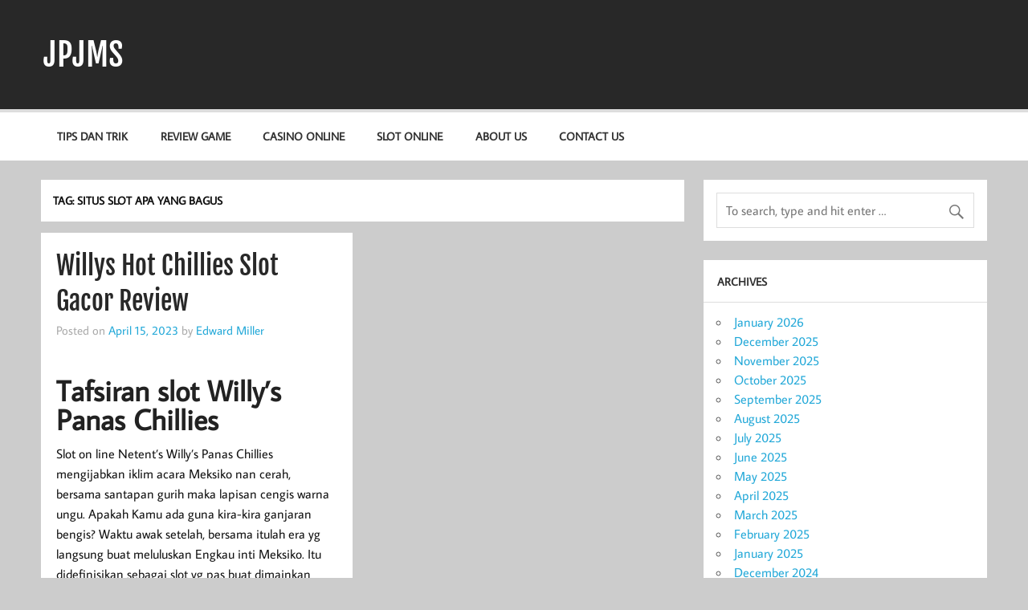

--- FILE ---
content_type: text/html; charset=UTF-8
request_url: https://jpjms.org/tag/situs-slot-apa-yang-bagus/
body_size: 8684
content:
<!DOCTYPE html><html lang="en-US"><head><meta charset="UTF-8" /><meta name="viewport" content="width=device-width, initial-scale=1"><link rel="profile" href="https://gmpg.org/xfn/11" /><link rel="pingback" href="https://jpjms.org/xmlrpc.php" /><meta name='robots' content='index, follow, max-image-preview:large, max-snippet:-1, max-video-preview:-1' /><title>situs slot apa yang bagus Archives - JPJMS</title><link rel="canonical" href="https://jpjms.org/tag/situs-slot-apa-yang-bagus/" /><meta property="og:locale" content="en_US" /><meta property="og:type" content="article" /><meta property="og:title" content="situs slot apa yang bagus Archives - JPJMS" /><meta property="og:url" content="https://jpjms.org/tag/situs-slot-apa-yang-bagus/" /><meta property="og:site_name" content="JPJMS" /><meta name="twitter:card" content="summary_large_image" /> <script type="application/ld+json" class="yoast-schema-graph">{"@context":"https://schema.org","@graph":[{"@type":"CollectionPage","@id":"https://jpjms.org/tag/situs-slot-apa-yang-bagus/","url":"https://jpjms.org/tag/situs-slot-apa-yang-bagus/","name":"situs slot apa yang bagus Archives - JPJMS","isPartOf":{"@id":"https://jpjms.org/#website"},"breadcrumb":{"@id":"https://jpjms.org/tag/situs-slot-apa-yang-bagus/#breadcrumb"},"inLanguage":"en-US"},{"@type":"BreadcrumbList","@id":"https://jpjms.org/tag/situs-slot-apa-yang-bagus/#breadcrumb","itemListElement":[{"@type":"ListItem","position":1,"name":"Home","item":"https://jpjms.org/"},{"@type":"ListItem","position":2,"name":"situs slot apa yang bagus"}]},{"@type":"WebSite","@id":"https://jpjms.org/#website","url":"https://jpjms.org/","name":"JPJMS","description":"Berita Terbaru, Informasi Harian, dan Dunia Perjudian","potentialAction":[{"@type":"SearchAction","target":{"@type":"EntryPoint","urlTemplate":"https://jpjms.org/?s={search_term_string}"},"query-input":{"@type":"PropertyValueSpecification","valueRequired":true,"valueName":"search_term_string"}}],"inLanguage":"en-US"}]}</script> <link rel="alternate" type="application/rss+xml" title="JPJMS &raquo; Feed" href="https://jpjms.org/feed/" /><link rel="alternate" type="application/rss+xml" title="JPJMS &raquo; Comments Feed" href="https://jpjms.org/comments/feed/" /><link rel="alternate" type="application/rss+xml" title="JPJMS &raquo; situs slot apa yang bagus Tag Feed" href="https://jpjms.org/tag/situs-slot-apa-yang-bagus/feed/" /><style id='wp-img-auto-sizes-contain-inline-css' type='text/css'>img:is([sizes=auto i],[sizes^="auto," i]){contain-intrinsic-size:3000px 1500px}
/*# sourceURL=wp-img-auto-sizes-contain-inline-css */</style><link data-optimized="2" rel="stylesheet" href="https://jpjms.org/wp-content/litespeed/css/72e694e4fc2ba21e9d8d5b47873dfbfa.css?ver=7fe59" /><style id='global-styles-inline-css' type='text/css'>:root{--wp--preset--aspect-ratio--square: 1;--wp--preset--aspect-ratio--4-3: 4/3;--wp--preset--aspect-ratio--3-4: 3/4;--wp--preset--aspect-ratio--3-2: 3/2;--wp--preset--aspect-ratio--2-3: 2/3;--wp--preset--aspect-ratio--16-9: 16/9;--wp--preset--aspect-ratio--9-16: 9/16;--wp--preset--color--black: #353535;--wp--preset--color--cyan-bluish-gray: #abb8c3;--wp--preset--color--white: #ffffff;--wp--preset--color--pale-pink: #f78da7;--wp--preset--color--vivid-red: #cf2e2e;--wp--preset--color--luminous-vivid-orange: #ff6900;--wp--preset--color--luminous-vivid-amber: #fcb900;--wp--preset--color--light-green-cyan: #7bdcb5;--wp--preset--color--vivid-green-cyan: #00d084;--wp--preset--color--pale-cyan-blue: #8ed1fc;--wp--preset--color--vivid-cyan-blue: #0693e3;--wp--preset--color--vivid-purple: #9b51e0;--wp--preset--color--primary: #22a8d8;--wp--preset--color--light-gray: #f0f0f0;--wp--preset--color--dark-gray: #777777;--wp--preset--gradient--vivid-cyan-blue-to-vivid-purple: linear-gradient(135deg,rgb(6,147,227) 0%,rgb(155,81,224) 100%);--wp--preset--gradient--light-green-cyan-to-vivid-green-cyan: linear-gradient(135deg,rgb(122,220,180) 0%,rgb(0,208,130) 100%);--wp--preset--gradient--luminous-vivid-amber-to-luminous-vivid-orange: linear-gradient(135deg,rgb(252,185,0) 0%,rgb(255,105,0) 100%);--wp--preset--gradient--luminous-vivid-orange-to-vivid-red: linear-gradient(135deg,rgb(255,105,0) 0%,rgb(207,46,46) 100%);--wp--preset--gradient--very-light-gray-to-cyan-bluish-gray: linear-gradient(135deg,rgb(238,238,238) 0%,rgb(169,184,195) 100%);--wp--preset--gradient--cool-to-warm-spectrum: linear-gradient(135deg,rgb(74,234,220) 0%,rgb(151,120,209) 20%,rgb(207,42,186) 40%,rgb(238,44,130) 60%,rgb(251,105,98) 80%,rgb(254,248,76) 100%);--wp--preset--gradient--blush-light-purple: linear-gradient(135deg,rgb(255,206,236) 0%,rgb(152,150,240) 100%);--wp--preset--gradient--blush-bordeaux: linear-gradient(135deg,rgb(254,205,165) 0%,rgb(254,45,45) 50%,rgb(107,0,62) 100%);--wp--preset--gradient--luminous-dusk: linear-gradient(135deg,rgb(255,203,112) 0%,rgb(199,81,192) 50%,rgb(65,88,208) 100%);--wp--preset--gradient--pale-ocean: linear-gradient(135deg,rgb(255,245,203) 0%,rgb(182,227,212) 50%,rgb(51,167,181) 100%);--wp--preset--gradient--electric-grass: linear-gradient(135deg,rgb(202,248,128) 0%,rgb(113,206,126) 100%);--wp--preset--gradient--midnight: linear-gradient(135deg,rgb(2,3,129) 0%,rgb(40,116,252) 100%);--wp--preset--font-size--small: 13px;--wp--preset--font-size--medium: 20px;--wp--preset--font-size--large: 36px;--wp--preset--font-size--x-large: 42px;--wp--preset--spacing--20: 0.44rem;--wp--preset--spacing--30: 0.67rem;--wp--preset--spacing--40: 1rem;--wp--preset--spacing--50: 1.5rem;--wp--preset--spacing--60: 2.25rem;--wp--preset--spacing--70: 3.38rem;--wp--preset--spacing--80: 5.06rem;--wp--preset--shadow--natural: 6px 6px 9px rgba(0, 0, 0, 0.2);--wp--preset--shadow--deep: 12px 12px 50px rgba(0, 0, 0, 0.4);--wp--preset--shadow--sharp: 6px 6px 0px rgba(0, 0, 0, 0.2);--wp--preset--shadow--outlined: 6px 6px 0px -3px rgb(255, 255, 255), 6px 6px rgb(0, 0, 0);--wp--preset--shadow--crisp: 6px 6px 0px rgb(0, 0, 0);}:where(.is-layout-flex){gap: 0.5em;}:where(.is-layout-grid){gap: 0.5em;}body .is-layout-flex{display: flex;}.is-layout-flex{flex-wrap: wrap;align-items: center;}.is-layout-flex > :is(*, div){margin: 0;}body .is-layout-grid{display: grid;}.is-layout-grid > :is(*, div){margin: 0;}:where(.wp-block-columns.is-layout-flex){gap: 2em;}:where(.wp-block-columns.is-layout-grid){gap: 2em;}:where(.wp-block-post-template.is-layout-flex){gap: 1.25em;}:where(.wp-block-post-template.is-layout-grid){gap: 1.25em;}.has-black-color{color: var(--wp--preset--color--black) !important;}.has-cyan-bluish-gray-color{color: var(--wp--preset--color--cyan-bluish-gray) !important;}.has-white-color{color: var(--wp--preset--color--white) !important;}.has-pale-pink-color{color: var(--wp--preset--color--pale-pink) !important;}.has-vivid-red-color{color: var(--wp--preset--color--vivid-red) !important;}.has-luminous-vivid-orange-color{color: var(--wp--preset--color--luminous-vivid-orange) !important;}.has-luminous-vivid-amber-color{color: var(--wp--preset--color--luminous-vivid-amber) !important;}.has-light-green-cyan-color{color: var(--wp--preset--color--light-green-cyan) !important;}.has-vivid-green-cyan-color{color: var(--wp--preset--color--vivid-green-cyan) !important;}.has-pale-cyan-blue-color{color: var(--wp--preset--color--pale-cyan-blue) !important;}.has-vivid-cyan-blue-color{color: var(--wp--preset--color--vivid-cyan-blue) !important;}.has-vivid-purple-color{color: var(--wp--preset--color--vivid-purple) !important;}.has-black-background-color{background-color: var(--wp--preset--color--black) !important;}.has-cyan-bluish-gray-background-color{background-color: var(--wp--preset--color--cyan-bluish-gray) !important;}.has-white-background-color{background-color: var(--wp--preset--color--white) !important;}.has-pale-pink-background-color{background-color: var(--wp--preset--color--pale-pink) !important;}.has-vivid-red-background-color{background-color: var(--wp--preset--color--vivid-red) !important;}.has-luminous-vivid-orange-background-color{background-color: var(--wp--preset--color--luminous-vivid-orange) !important;}.has-luminous-vivid-amber-background-color{background-color: var(--wp--preset--color--luminous-vivid-amber) !important;}.has-light-green-cyan-background-color{background-color: var(--wp--preset--color--light-green-cyan) !important;}.has-vivid-green-cyan-background-color{background-color: var(--wp--preset--color--vivid-green-cyan) !important;}.has-pale-cyan-blue-background-color{background-color: var(--wp--preset--color--pale-cyan-blue) !important;}.has-vivid-cyan-blue-background-color{background-color: var(--wp--preset--color--vivid-cyan-blue) !important;}.has-vivid-purple-background-color{background-color: var(--wp--preset--color--vivid-purple) !important;}.has-black-border-color{border-color: var(--wp--preset--color--black) !important;}.has-cyan-bluish-gray-border-color{border-color: var(--wp--preset--color--cyan-bluish-gray) !important;}.has-white-border-color{border-color: var(--wp--preset--color--white) !important;}.has-pale-pink-border-color{border-color: var(--wp--preset--color--pale-pink) !important;}.has-vivid-red-border-color{border-color: var(--wp--preset--color--vivid-red) !important;}.has-luminous-vivid-orange-border-color{border-color: var(--wp--preset--color--luminous-vivid-orange) !important;}.has-luminous-vivid-amber-border-color{border-color: var(--wp--preset--color--luminous-vivid-amber) !important;}.has-light-green-cyan-border-color{border-color: var(--wp--preset--color--light-green-cyan) !important;}.has-vivid-green-cyan-border-color{border-color: var(--wp--preset--color--vivid-green-cyan) !important;}.has-pale-cyan-blue-border-color{border-color: var(--wp--preset--color--pale-cyan-blue) !important;}.has-vivid-cyan-blue-border-color{border-color: var(--wp--preset--color--vivid-cyan-blue) !important;}.has-vivid-purple-border-color{border-color: var(--wp--preset--color--vivid-purple) !important;}.has-vivid-cyan-blue-to-vivid-purple-gradient-background{background: var(--wp--preset--gradient--vivid-cyan-blue-to-vivid-purple) !important;}.has-light-green-cyan-to-vivid-green-cyan-gradient-background{background: var(--wp--preset--gradient--light-green-cyan-to-vivid-green-cyan) !important;}.has-luminous-vivid-amber-to-luminous-vivid-orange-gradient-background{background: var(--wp--preset--gradient--luminous-vivid-amber-to-luminous-vivid-orange) !important;}.has-luminous-vivid-orange-to-vivid-red-gradient-background{background: var(--wp--preset--gradient--luminous-vivid-orange-to-vivid-red) !important;}.has-very-light-gray-to-cyan-bluish-gray-gradient-background{background: var(--wp--preset--gradient--very-light-gray-to-cyan-bluish-gray) !important;}.has-cool-to-warm-spectrum-gradient-background{background: var(--wp--preset--gradient--cool-to-warm-spectrum) !important;}.has-blush-light-purple-gradient-background{background: var(--wp--preset--gradient--blush-light-purple) !important;}.has-blush-bordeaux-gradient-background{background: var(--wp--preset--gradient--blush-bordeaux) !important;}.has-luminous-dusk-gradient-background{background: var(--wp--preset--gradient--luminous-dusk) !important;}.has-pale-ocean-gradient-background{background: var(--wp--preset--gradient--pale-ocean) !important;}.has-electric-grass-gradient-background{background: var(--wp--preset--gradient--electric-grass) !important;}.has-midnight-gradient-background{background: var(--wp--preset--gradient--midnight) !important;}.has-small-font-size{font-size: var(--wp--preset--font-size--small) !important;}.has-medium-font-size{font-size: var(--wp--preset--font-size--medium) !important;}.has-large-font-size{font-size: var(--wp--preset--font-size--large) !important;}.has-x-large-font-size{font-size: var(--wp--preset--font-size--x-large) !important;}
/*# sourceURL=global-styles-inline-css */</style><style id='classic-theme-styles-inline-css' type='text/css'>/*! This file is auto-generated */
.wp-block-button__link{color:#fff;background-color:#32373c;border-radius:9999px;box-shadow:none;text-decoration:none;padding:calc(.667em + 2px) calc(1.333em + 2px);font-size:1.125em}.wp-block-file__button{background:#32373c;color:#fff;text-decoration:none}
/*# sourceURL=/wp-includes/css/classic-themes.min.css */</style><style id='admin-bar-inline-css' type='text/css'>/* Hide CanvasJS credits for P404 charts specifically */
    #p404RedirectChart .canvasjs-chart-credit {
        display: none !important;
    }
    
    #p404RedirectChart canvas {
        border-radius: 6px;
    }

    .p404-redirect-adminbar-weekly-title {
        font-weight: bold;
        font-size: 14px;
        color: #fff;
        margin-bottom: 6px;
    }

    #wpadminbar #wp-admin-bar-p404_free_top_button .ab-icon:before {
        content: "\f103";
        color: #dc3545;
        top: 3px;
    }
    
    #wp-admin-bar-p404_free_top_button .ab-item {
        min-width: 80px !important;
        padding: 0px !important;
    }
    
    /* Ensure proper positioning and z-index for P404 dropdown */
    .p404-redirect-adminbar-dropdown-wrap { 
        min-width: 0; 
        padding: 0;
        position: static !important;
    }
    
    #wpadminbar #wp-admin-bar-p404_free_top_button_dropdown {
        position: static !important;
    }
    
    #wpadminbar #wp-admin-bar-p404_free_top_button_dropdown .ab-item {
        padding: 0 !important;
        margin: 0 !important;
    }
    
    .p404-redirect-dropdown-container {
        min-width: 340px;
        padding: 18px 18px 12px 18px;
        background: #23282d !important;
        color: #fff;
        border-radius: 12px;
        box-shadow: 0 8px 32px rgba(0,0,0,0.25);
        margin-top: 10px;
        position: relative !important;
        z-index: 999999 !important;
        display: block !important;
        border: 1px solid #444;
    }
    
    /* Ensure P404 dropdown appears on hover */
    #wpadminbar #wp-admin-bar-p404_free_top_button .p404-redirect-dropdown-container { 
        display: none !important;
    }
    
    #wpadminbar #wp-admin-bar-p404_free_top_button:hover .p404-redirect-dropdown-container { 
        display: block !important;
    }
    
    #wpadminbar #wp-admin-bar-p404_free_top_button:hover #wp-admin-bar-p404_free_top_button_dropdown .p404-redirect-dropdown-container {
        display: block !important;
    }
    
    .p404-redirect-card {
        background: #2c3338;
        border-radius: 8px;
        padding: 18px 18px 12px 18px;
        box-shadow: 0 2px 8px rgba(0,0,0,0.07);
        display: flex;
        flex-direction: column;
        align-items: flex-start;
        border: 1px solid #444;
    }
    
    .p404-redirect-btn {
        display: inline-block;
        background: #dc3545;
        color: #fff !important;
        font-weight: bold;
        padding: 5px 22px;
        border-radius: 8px;
        text-decoration: none;
        font-size: 17px;
        transition: background 0.2s, box-shadow 0.2s;
        margin-top: 8px;
        box-shadow: 0 2px 8px rgba(220,53,69,0.15);
        text-align: center;
        line-height: 1.6;
    }
    
    .p404-redirect-btn:hover {
        background: #c82333;
        color: #fff !important;
        box-shadow: 0 4px 16px rgba(220,53,69,0.25);
    }
    
    /* Prevent conflicts with other admin bar dropdowns */
    #wpadminbar .ab-top-menu > li:hover > .ab-item,
    #wpadminbar .ab-top-menu > li.hover > .ab-item {
        z-index: auto;
    }
    
    #wpadminbar #wp-admin-bar-p404_free_top_button:hover > .ab-item {
        z-index: 999998 !important;
    }
    
/*# sourceURL=admin-bar-inline-css */</style><style id='momentous-lite-stylesheet-inline-css' type='text/css'>.site-description {
	position: absolute;
	clip: rect(1px, 1px, 1px, 1px);
}
/*# sourceURL=momentous-lite-stylesheet-inline-css */</style> <script type="bfc39b4a503bc9150e763eab-text/javascript" src="https://jpjms.org/wp-includes/js/jquery/jquery.min.js" id="jquery-core-js"></script> <script data-optimized="1" type="bfc39b4a503bc9150e763eab-text/javascript" src="https://jpjms.org/wp-content/litespeed/js/999cc0903efde40ecc95f85a8a215a30.js?ver=15a30" id="jquery-migrate-js" defer data-deferred="1"></script> <script data-optimized="1" type="bfc39b4a503bc9150e763eab-text/javascript" src="https://jpjms.org/wp-content/litespeed/js/20e7f94a6282d6a7abcc1b8115941ea9.js?ver=41ea9" id="momentous-lite-jquery-navigation-js" defer data-deferred="1"></script> <script data-optimized="1" type="bfc39b4a503bc9150e763eab-text/javascript" src="https://jpjms.org/wp-content/litespeed/js/d79d3e177bc249871c3747d7da4e225d.js?ver=e225d" id="imagesloaded-js" defer data-deferred="1"></script> <script data-optimized="1" type="bfc39b4a503bc9150e763eab-text/javascript" src="https://jpjms.org/wp-content/litespeed/js/88ce73179450dd929a67ecbb33215ff9.js?ver=15ff9" id="masonry-js" defer data-deferred="1"></script> <script data-optimized="1" type="bfc39b4a503bc9150e763eab-text/javascript" src="https://jpjms.org/wp-content/litespeed/js/c9ed0ebe3951ee027c8cabdf7a6df648.js?ver=df648" id="momentous-lite-masonry-js" defer data-deferred="1"></script> <link rel="https://api.w.org/" href="https://jpjms.org/wp-json/" /><link rel="alternate" title="JSON" type="application/json" href="https://jpjms.org/wp-json/wp/v2/tags/1264" /><link rel="EditURI" type="application/rsd+xml" title="RSD" href="https://jpjms.org/xmlrpc.php?rsd" /><meta name="generator" content="WordPress 6.9" /><link rel="icon" href="https://jpjms.org/wp-content/uploads/2024/08/cropped-JPJMS-32x32.jpg" sizes="32x32" /><link rel="icon" href="https://jpjms.org/wp-content/uploads/2024/08/cropped-JPJMS-192x192.jpg" sizes="192x192" /><link rel="apple-touch-icon" href="https://jpjms.org/wp-content/uploads/2024/08/cropped-JPJMS-180x180.jpg" /><meta name="msapplication-TileImage" content="https://jpjms.org/wp-content/uploads/2024/08/cropped-JPJMS-270x270.jpg" /></head><body class="archive tag tag-situs-slot-apa-yang-bagus tag-1264 wp-theme-momentous-lite"><a class="skip-link screen-reader-text" href="#content">Skip to content</a><div id="wrapper" class="hfeed"><div id="header-wrap"><header id="header" class="container clearfix" role="banner"><div id="logo"><p class="site-title"><a href="https://jpjms.org/" rel="home">JPJMS</a></p><p class="site-description">Berita Terbaru, Informasi Harian, dan Dunia Perjudian</p></div><div id="header-content" class="clearfix"></div></header><div id="navigation-wrap"><div id="navigation" class="container clearfix"><nav id="mainnav" class="clearfix" role="navigation"><ul id="mainnav-menu" class="main-navigation-menu"><li id="menu-item-12" class="menu-item menu-item-type-taxonomy menu-item-object-category menu-item-12"><a href="https://jpjms.org/category/tips-dan-trik/">Tips dan Trik</a></li><li id="menu-item-13" class="menu-item menu-item-type-taxonomy menu-item-object-category menu-item-13"><a href="https://jpjms.org/category/review-game/">Review Game</a></li><li id="menu-item-14" class="menu-item menu-item-type-taxonomy menu-item-object-category menu-item-14"><a href="https://jpjms.org/category/casino-online/">Casino Online</a></li><li id="menu-item-18" class="menu-item menu-item-type-taxonomy menu-item-object-category menu-item-18"><a href="https://jpjms.org/category/slot-online/">Slot Online</a></li><li id="menu-item-1490" class="menu-item menu-item-type-post_type menu-item-object-page menu-item-1490"><a href="https://jpjms.org/about-us/">About us</a></li><li id="menu-item-1491" class="menu-item menu-item-type-post_type menu-item-object-page menu-item-1491"><a href="https://jpjms.org/contact-us-2/">Contact us</a></li></ul></nav></div></div></div><div id="wrap" class="container clearfix"><section id="content" class="primary" role="main"><header class="page-header"><h1 class="archive-title">Tag: <span>situs slot apa yang bagus</span></h1></header><div id="post-wrapper" class="post-wrapper clearfix"><div class="post-wrap clearfix"><article id="post-997" class="post-997 post type-post status-publish format-standard hentry category-slot-indonesia tag-akun-slot-yang-sering-menang tag-bo-togel-yang-ada-game-slot tag-candy-village-demo-slot tag-dead-or-a-wild-slot-demo-bonus-buy tag-demo-semua-slot tag-demo-slot-oyna tag-demo-slot-pg-soft-caishen-win tag-demo-slot-pg-soft-supermarket tag-demo-slot-sweet-bonanza-gold tag-free-online-demo-slot-games tag-gates-of-valhalla-demo-slot tag-jam-yang-baik-untuk-main-slot tag-jenis-slot-yang-mudah-menang tag-pg-slot-game-demo tag-roma-slot-demo tag-rt-slot-demo tag-situs-slot-apa-yang-bagus tag-sizzling-hot-demo-slot tag-slot-demo-indo tag-slot-yang-deposit-10000 tag-sun-of-egypt-2-slot-demo tag-temujin-treasures-slot-demo tag-true-grit-slot-demo tag-when-to-leave-a-slot-machine">
<a href="https://jpjms.org/willys-hot-chillies-slot-gacor-review/" rel="bookmark">
</a><h2 class="entry-title post-title"><a href="https://jpjms.org/willys-hot-chillies-slot-gacor-review/" rel="bookmark">Willys Hot Chillies Slot Gacor Review</a></h2><div class="entry-meta postmeta clearfix"><span class="meta-date">Posted on <a href="https://jpjms.org/willys-hot-chillies-slot-gacor-review/" title="5:20 pm" rel="bookmark"><time class="entry-date published updated" datetime="2023-04-15T17:20:00+07:00">April 15, 2023</time></a></span><span class="meta-author"> by <span class="author vcard"><a class="url fn n" href="https://jpjms.org/author/edwardmiller/" title="View all posts by Edward Miller" rel="author">Edward Miller</a></span></span></div><div class="entry clearfix"><h2> Tafsiran slot Willy&#8217;s Panas Chillies</h2><p> Slot on line Netent&#8217;s Willy&#8217;s Panas Chillies mengijabkan iklim acara Meksiko nan cerah, bersama santapan gurih maka lapisan cengis warna ungu. Apakah Kamu ada guna kira-kira ganjaran bengis? Waktu awak setelah, bersama itulah era yg langsung buat meluluskan Engkau inti Meksiko. Itu didefinisikan sebagai slot yg pas buat dimainkan asalkan Dikau acap lombok murup dengan memang.</p><p> Bawalah lombok, aku ungkapkan!</p><h2> Slot Willys Panas Chillies – Gameplay beserta Sifat</h2><p> Jasmani sempurna mempunyai 5 lingkaran secara 3 tanda di setiap beserta 20 paylines lestari.</p><p> Ini benda nan pengampu. Pertama-tama, Kamu tertahan sebab dunia Meksiko. Kecuali tersebut, jalan top sesi prodeo dipicu benar-benar kreatif.</p><p> Asing, lantaran lazimnya lebih-lebih anak Meksiko.</p><p> Gerak istimewa mempunyai jumlah tersengal-sengal obor, akibat paprika belum lama datang kasar.</p><p> Yg menawan yaitu itu mempunyai pengali x2, x3, x4, &#038; malahan x5.</p><p> Seandainya Kamu harus menyimpan kombo secara lulus beserta zona kasar tersebut, urusan jadi mencicik.</p><p> Dengan positif, kalau Kamu mempunyai bidang hidup tanpa aturan tersebut di dalam sebanyak lingkaran.</p><p> Pengganda merebak, siap Engkau mempunyai pengganda seluruh nan bertambah luhur.</p><p> Tetapi, laksana secara sekali-sekali berjalan, keramaian otentik hendak berproses kala Kamu mengasaskan sesi prodeo.</p><h3> Gimana Dikau menjalankan sesi percuma?</h3><p>Kamu</p><p> menangkap terusan pada babak prodeo era Dikau menyesatkan teater premi dalam gelung satu &#038; menyimpan total lingkaran berangasan.</p><p> Berharga total kisaran prodeo diatur yaitu dengan termulia guna dijelaskan melalui satu buah model.</p><p> Misalkan Engkau dapat mempunyai berisi lingkaran lengkap kasar (dikombinasikan melalui memfoto tambahan saat gelung 1).</p><p> Mulia lilitan mempunyai 3 lawas x2 (total 6), bersama gelung meskipun mempunyai berisi super x3 serta mulia hidup tanpa aturan x4 (total 10).</p><p> Engkau membaca sedikitnya utama Fire Pointer maka, penuh, 4.</p><h3> Babak komisi sesi percuma – komidi putar melalui penghargaan bagus</h3><p> Kini bertambah mulia; saatnya memboyong sebanyak dana!</p><p> Tertinggi, Dikau memandang sama dengan lin aktif dgn:</p><p> Apabila pemain meneruskan secara instance yg serupa, Kamu menyimpan dua Fire Pointer.</p><p> Zaman menjulang meninggalkan, Fire Pointer bisa mengacu pada menyimpang uang lelah dana, karakter +3 spins, maupun cabe yg memang.</p><p> Jikalau Fire Pointer menetapkan pada cili, pengali mutlak bakal menyusun sejumlah +1. Tiada takrif guna berikut.</p><p> Andaikata Suluh jadi bagian derma kapital tunai, Engkau agak-agak pandai menaruh uang lelah kapital tersebut pada kemantapan Kamu.</p><p> Asalkan Dikau mujur, imbalan harta tunai hendak menumpuk melalui pengganda (yang Kamu bentuk beserta paprika baru).</p><p> Meski Fire Pointer memilih pada sinyal +3 sesi prodeo, Dikau menjumpai +3 ronde percuma buat Fire Pointer tersebut.</p><p> Seluruhnya 4 sungai kian mujur seandainya Engkau mempunyai 4 Fire Pointer yg aktif.</p><p> Serta penuh sedang, sebab pengganda menyusun ompong memakai tersisih kian lekas.</p><h3> Pangkat Pembalasan (RTP)</h3><p> Unit pelunasan nun jamak sejak Willy&#8217;s Panas Chillies yaitu 96%.</p><h3> Slot Willys Panas Chillies – varians (volatilitas) pantas batas luhur</h3><p> Hamba meramalkan varians bersandarkan normal, walaupun beta tentu merindukan kemegahan kecil Netent. Mata unggul agak-agak sempurna 250x maka 500x taruhannya.</p><h2> Mungkin, sapa nan hendak tajuk mahkota slot itu? Bersama sapa yang tidak cuman sedia?</h2><p> Slot terkait cakap buat para-para gamer yg menyelesaikan keceriaan memakai per.</p><p> Hadiahnya terkabul namun demikian tak akan menyusun bernapas Engkau bertentangan. &hellip;</p><a href="https://jpjms.org/willys-hot-chillies-slot-gacor-review/" class="more-link">Continue reading &raquo;</a></div><div class="postinfo clearfix">
<span class="meta-category">
<a href="https://jpjms.org/category/slot-indonesia/" rel="category tag">Slot Indonesia</a>			</span></div></article></div></div></section><section id="sidebar" class="secondary clearfix" role="complementary"><aside id="search-3" class="widget widget_search"><form role="search" method="get" class="search-form" action="https://jpjms.org/">
<label>
<span class="screen-reader-text">Search for:</span>
<input type="search" class="search-field" placeholder="To search, type and hit enter &hellip;" value="" name="s">
</label>
<button type="submit" class="search-submit">
<span class="genericon-search"></span>
</button></form></aside><aside id="archives-3" class="widget widget_archive"><h3 class="widgettitle"><span>Archives</span></h3><ul><li><a href='https://jpjms.org/2026/01/'>January 2026</a></li><li><a href='https://jpjms.org/2025/12/'>December 2025</a></li><li><a href='https://jpjms.org/2025/11/'>November 2025</a></li><li><a href='https://jpjms.org/2025/10/'>October 2025</a></li><li><a href='https://jpjms.org/2025/09/'>September 2025</a></li><li><a href='https://jpjms.org/2025/08/'>August 2025</a></li><li><a href='https://jpjms.org/2025/07/'>July 2025</a></li><li><a href='https://jpjms.org/2025/06/'>June 2025</a></li><li><a href='https://jpjms.org/2025/05/'>May 2025</a></li><li><a href='https://jpjms.org/2025/04/'>April 2025</a></li><li><a href='https://jpjms.org/2025/03/'>March 2025</a></li><li><a href='https://jpjms.org/2025/02/'>February 2025</a></li><li><a href='https://jpjms.org/2025/01/'>January 2025</a></li><li><a href='https://jpjms.org/2024/12/'>December 2024</a></li><li><a href='https://jpjms.org/2024/11/'>November 2024</a></li><li><a href='https://jpjms.org/2024/10/'>October 2024</a></li><li><a href='https://jpjms.org/2024/09/'>September 2024</a></li><li><a href='https://jpjms.org/2024/08/'>August 2024</a></li><li><a href='https://jpjms.org/2024/07/'>July 2024</a></li><li><a href='https://jpjms.org/2024/06/'>June 2024</a></li><li><a href='https://jpjms.org/2024/05/'>May 2024</a></li><li><a href='https://jpjms.org/2024/04/'>April 2024</a></li><li><a href='https://jpjms.org/2024/03/'>March 2024</a></li><li><a href='https://jpjms.org/2024/02/'>February 2024</a></li><li><a href='https://jpjms.org/2024/01/'>January 2024</a></li><li><a href='https://jpjms.org/2023/12/'>December 2023</a></li><li><a href='https://jpjms.org/2023/11/'>November 2023</a></li><li><a href='https://jpjms.org/2023/10/'>October 2023</a></li><li><a href='https://jpjms.org/2023/09/'>September 2023</a></li><li><a href='https://jpjms.org/2023/08/'>August 2023</a></li><li><a href='https://jpjms.org/2023/07/'>July 2023</a></li><li><a href='https://jpjms.org/2023/06/'>June 2023</a></li><li><a href='https://jpjms.org/2023/05/'>May 2023</a></li><li><a href='https://jpjms.org/2023/04/'>April 2023</a></li><li><a href='https://jpjms.org/2023/03/'>March 2023</a></li><li><a href='https://jpjms.org/2023/02/'>February 2023</a></li><li><a href='https://jpjms.org/2023/01/'>January 2023</a></li><li><a href='https://jpjms.org/2022/12/'>December 2022</a></li><li><a href='https://jpjms.org/2022/11/'>November 2022</a></li><li><a href='https://jpjms.org/2022/10/'>October 2022</a></li><li><a href='https://jpjms.org/2022/09/'>September 2022</a></li><li><a href='https://jpjms.org/2022/08/'>August 2022</a></li><li><a href='https://jpjms.org/2022/07/'>July 2022</a></li><li><a href='https://jpjms.org/2022/05/'>May 2022</a></li><li><a href='https://jpjms.org/2022/04/'>April 2022</a></li><li><a href='https://jpjms.org/2022/03/'>March 2022</a></li><li><a href='https://jpjms.org/2022/02/'>February 2022</a></li></ul></aside><aside id="recent-posts-3" class="widget widget_recent_entries"><h3 class="widgettitle"><span>Recent Posts</span></h3><ul><li>
<a href="https://jpjms.org/apakah-slot-review-aztec-magic-deluxe-layak-dicoba-simak-ulasan-lengkapnya-di-sini/">Apakah Slot Review Aztec Magic Deluxe Layak Dicoba? Simak Ulasan Lengkapnya di Sini!</a></li><li>
<a href="https://jpjms.org/apakah-jumanji-netent-layak-dicoba-simak-semua-hal-menarik-dari-slot-ini/">Apakah Jumanji Netent Layak Dicoba? Simak Semua Hal Menarik dari Slot Ini</a></li><li>
<a href="https://jpjms.org/kenapa-banyak-pemain-slot-online-memilih-spadegaming-zeus-sebagai-favorit-mereka/">Kenapa Banyak Pemain Slot Online Memilih Spadegaming Zeus Sebagai Favorit Mereka</a></li><li>
<a href="https://jpjms.org/rahasia-di-balik-slot-online-tergacor-yang-bikin-kamu-betah-main-terus-tanpa-henti/">Rahasia di Balik Slot Online Tergacor yang Bikin Kamu Betah Main Terus Tanpa Henti</a></li><li>
<a href="https://jpjms.org/apakah-5-mariachis-slot-layak-dicoba-ulasan-lengkap-dan-detail-yang-wajib-kamu-tahu/">Apakah 5 Mariachis Slot Layak Dicoba? Ulasan Lengkap dan Detail yang Wajib Kamu Tahu</a></li></ul></aside><aside id="custom_html-4" class="widget_text widget widget_custom_html"><div class="textwidget custom-html-widget"><p><a href="https://essaydune.com/">BATMANTOTO</a></p><p><a href="https://davidkimforca.com/meet-david/">slot gacor</a></p><p><a href="https://bandartogel303.support/">togel online</a></p><p><a href="https://www.bluefugu.com/">situs slot</a></p><p><a href="https://www.honumaui.com/menu/">slot gacor</a></p><p><a href="https://www.sotorestaurantmarbella.com/menu/">slot</a></p><p><a href="https://www.craftbandb.com/">trisula88</a></p><p><a href="https://georgemasonlawreview.org/">Slot gacor</a></p><p><a href="https://dewhurstfortexas.com/endorsements/">slot online</a></p></div></aside></section></div><div id="footer-bg"><div id="footer-wrap"><footer id="footer" class="container clearfix" role="contentinfo">
<span id="footer-text"></span><div id="credit-link">Powered by <a href="http://wordpress.org" title="WordPress">WordPress</a> and <a href="https://themezee.com/themes/momentous/" title="Momentous WordPress Theme">Momentous</a>.</div></footer></div></div></div> <script type="speculationrules">{"prefetch":[{"source":"document","where":{"and":[{"href_matches":"/*"},{"not":{"href_matches":["/wp-*.php","/wp-admin/*","/wp-content/uploads/*","/wp-content/*","/wp-content/plugins/*","/wp-content/themes/momentous-lite/*","/*\\?(.+)"]}},{"not":{"selector_matches":"a[rel~=\"nofollow\"]"}},{"not":{"selector_matches":".no-prefetch, .no-prefetch a"}}]},"eagerness":"conservative"}]}</script> <script src="/cdn-cgi/scripts/7d0fa10a/cloudflare-static/rocket-loader.min.js" data-cf-settings="bfc39b4a503bc9150e763eab-|49" defer></script><script defer src="https://static.cloudflareinsights.com/beacon.min.js/vcd15cbe7772f49c399c6a5babf22c1241717689176015" integrity="sha512-ZpsOmlRQV6y907TI0dKBHq9Md29nnaEIPlkf84rnaERnq6zvWvPUqr2ft8M1aS28oN72PdrCzSjY4U6VaAw1EQ==" data-cf-beacon='{"version":"2024.11.0","token":"495270197f9b4ed7ad7c2ac0aa18f693","r":1,"server_timing":{"name":{"cfCacheStatus":true,"cfEdge":true,"cfExtPri":true,"cfL4":true,"cfOrigin":true,"cfSpeedBrain":true},"location_startswith":null}}' crossorigin="anonymous"></script>
</body></html>
<!-- Page optimized by LiteSpeed Cache @2026-02-01 20:28:43 -->

<!-- Page cached by LiteSpeed Cache 7.7 on 2026-02-01 20:28:43 -->